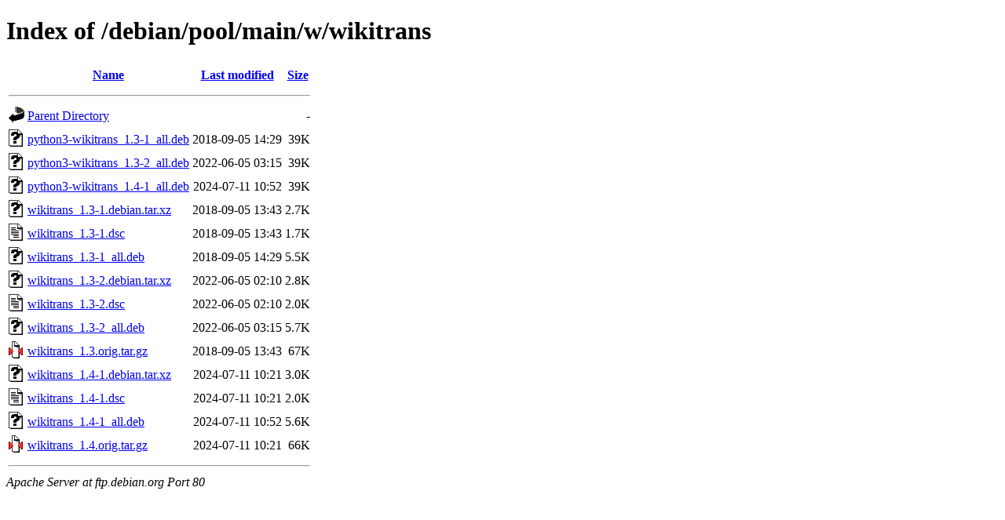

--- FILE ---
content_type: text/html;charset=UTF-8
request_url: http://ftp.debian.org/debian/pool/main/w/wikitrans/
body_size: 719
content:
<!DOCTYPE HTML PUBLIC "-//W3C//DTD HTML 4.01//EN" "http://www.w3.org/TR/html4/strict.dtd">
<html>
 <head>
  <title>Index of /debian/pool/main/w/wikitrans</title>
 </head>
 <body>
<h1>Index of /debian/pool/main/w/wikitrans</h1>
  <table>
   <tr><th valign="top"><img src="/icons/blank.gif" alt="[ICO]"></th><th><a href="?C=N;O=D">Name</a></th><th><a href="?C=M;O=A">Last modified</a></th><th><a href="?C=S;O=A">Size</a></th></tr>
   <tr><th colspan="4"><hr></th></tr>
<tr><td valign="top"><img src="/icons/back.gif" alt="[PARENTDIR]"></td><td><a href="/debian/pool/main/w/">Parent Directory</a></td><td>&nbsp;</td><td align="right">  - </td></tr>
<tr><td valign="top"><img src="/icons/unknown.gif" alt="[   ]"></td><td><a href="python3-wikitrans_1.3-1_all.deb">python3-wikitrans_1.3-1_all.deb</a></td><td align="right">2018-09-05 14:29  </td><td align="right"> 39K</td></tr>
<tr><td valign="top"><img src="/icons/unknown.gif" alt="[   ]"></td><td><a href="python3-wikitrans_1.3-2_all.deb">python3-wikitrans_1.3-2_all.deb</a></td><td align="right">2022-06-05 03:15  </td><td align="right"> 39K</td></tr>
<tr><td valign="top"><img src="/icons/unknown.gif" alt="[   ]"></td><td><a href="python3-wikitrans_1.4-1_all.deb">python3-wikitrans_1.4-1_all.deb</a></td><td align="right">2024-07-11 10:52  </td><td align="right"> 39K</td></tr>
<tr><td valign="top"><img src="/icons/unknown.gif" alt="[   ]"></td><td><a href="wikitrans_1.3-1.debian.tar.xz">wikitrans_1.3-1.debian.tar.xz</a></td><td align="right">2018-09-05 13:43  </td><td align="right">2.7K</td></tr>
<tr><td valign="top"><img src="/icons/text.gif" alt="[TXT]"></td><td><a href="wikitrans_1.3-1.dsc">wikitrans_1.3-1.dsc</a></td><td align="right">2018-09-05 13:43  </td><td align="right">1.7K</td></tr>
<tr><td valign="top"><img src="/icons/unknown.gif" alt="[   ]"></td><td><a href="wikitrans_1.3-1_all.deb">wikitrans_1.3-1_all.deb</a></td><td align="right">2018-09-05 14:29  </td><td align="right">5.5K</td></tr>
<tr><td valign="top"><img src="/icons/unknown.gif" alt="[   ]"></td><td><a href="wikitrans_1.3-2.debian.tar.xz">wikitrans_1.3-2.debian.tar.xz</a></td><td align="right">2022-06-05 02:10  </td><td align="right">2.8K</td></tr>
<tr><td valign="top"><img src="/icons/text.gif" alt="[TXT]"></td><td><a href="wikitrans_1.3-2.dsc">wikitrans_1.3-2.dsc</a></td><td align="right">2022-06-05 02:10  </td><td align="right">2.0K</td></tr>
<tr><td valign="top"><img src="/icons/unknown.gif" alt="[   ]"></td><td><a href="wikitrans_1.3-2_all.deb">wikitrans_1.3-2_all.deb</a></td><td align="right">2022-06-05 03:15  </td><td align="right">5.7K</td></tr>
<tr><td valign="top"><img src="/icons/compressed.gif" alt="[   ]"></td><td><a href="wikitrans_1.3.orig.tar.gz">wikitrans_1.3.orig.tar.gz</a></td><td align="right">2018-09-05 13:43  </td><td align="right"> 67K</td></tr>
<tr><td valign="top"><img src="/icons/unknown.gif" alt="[   ]"></td><td><a href="wikitrans_1.4-1.debian.tar.xz">wikitrans_1.4-1.debian.tar.xz</a></td><td align="right">2024-07-11 10:21  </td><td align="right">3.0K</td></tr>
<tr><td valign="top"><img src="/icons/text.gif" alt="[TXT]"></td><td><a href="wikitrans_1.4-1.dsc">wikitrans_1.4-1.dsc</a></td><td align="right">2024-07-11 10:21  </td><td align="right">2.0K</td></tr>
<tr><td valign="top"><img src="/icons/unknown.gif" alt="[   ]"></td><td><a href="wikitrans_1.4-1_all.deb">wikitrans_1.4-1_all.deb</a></td><td align="right">2024-07-11 10:52  </td><td align="right">5.6K</td></tr>
<tr><td valign="top"><img src="/icons/compressed.gif" alt="[   ]"></td><td><a href="wikitrans_1.4.orig.tar.gz">wikitrans_1.4.orig.tar.gz</a></td><td align="right">2024-07-11 10:21  </td><td align="right"> 66K</td></tr>
   <tr><th colspan="4"><hr></th></tr>
</table>
<address>Apache Server at ftp.debian.org Port 80</address>
</body></html>
